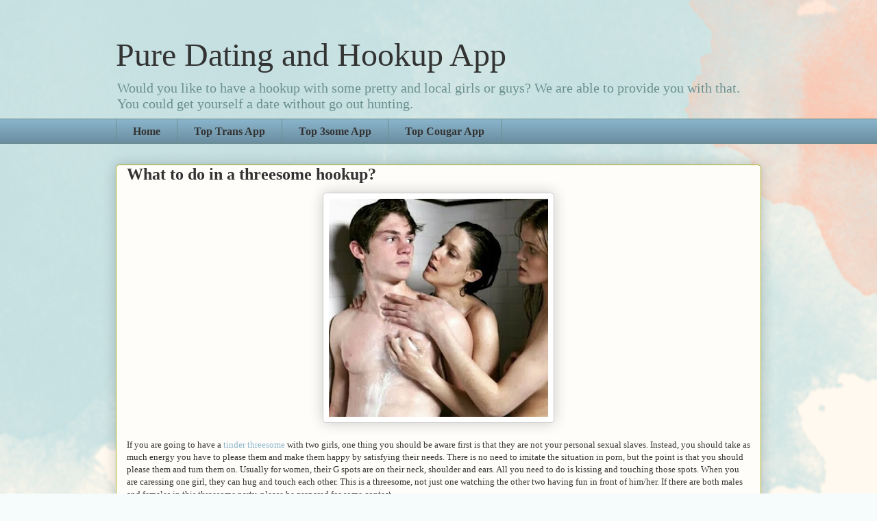

--- FILE ---
content_type: text/html; charset=UTF-8
request_url: https://www.purehookupapp.com/2023/07/what-to-do-in-threesome-hookup.html
body_size: 9222
content:
<!DOCTYPE html>
<html class='v2' dir='ltr' lang='en-GB'>
<head>
<link href='https://www.blogger.com/static/v1/widgets/335934321-css_bundle_v2.css' rel='stylesheet' type='text/css'/>
<meta content='width=1100' name='viewport'/>
<meta content='text/html; charset=UTF-8' http-equiv='Content-Type'/>
<meta content='blogger' name='generator'/>
<link href='https://www.purehookupapp.com/favicon.ico' rel='icon' type='image/x-icon'/>
<link href='https://www.purehookupapp.com/2023/07/what-to-do-in-threesome-hookup.html' rel='canonical'/>
<link rel="alternate" type="application/atom+xml" title="Pure Dating and Hookup App - Atom" href="https://www.purehookupapp.com/feeds/posts/default" />
<link rel="alternate" type="application/rss+xml" title="Pure Dating and Hookup App - RSS" href="https://www.purehookupapp.com/feeds/posts/default?alt=rss" />
<link rel="service.post" type="application/atom+xml" title="Pure Dating and Hookup App - Atom" href="https://www.blogger.com/feeds/2621123124837969795/posts/default" />

<link rel="alternate" type="application/atom+xml" title="Pure Dating and Hookup App - Atom" href="https://www.purehookupapp.com/feeds/2044334328299845278/comments/default" />
<!--Can't find substitution for tag [blog.ieCssRetrofitLinks]-->
<link href='https://blogger.googleusercontent.com/img/b/R29vZ2xl/AVvXsEgVN0vSkqR2p3I-OgPE3bWxrtUq1dOsuP-1qpRbyX5dE1Vib22wqe6ow8HGgUPgEjx1hwJs0XHXDx8V3MPO3DIlfnQiwnx3u9NEE1FQagGY13AHhQFvBoXKl0MWV6UOplHz9zgw9wfvarZDNO8Xtr04hBBtqkqr_-gyMX0Cafhy28wtgkibpWqT6M7JFyg/s320/13.jpg' rel='image_src'/>
<meta content='https://www.purehookupapp.com/2023/07/what-to-do-in-threesome-hookup.html' property='og:url'/>
<meta content='What to do in a threesome hookup?' property='og:title'/>
<meta content='If you are going to have a tinder threesome  with two girls, one thing you should be aware first is that they are not your personal sexual s...' property='og:description'/>
<meta content='https://blogger.googleusercontent.com/img/b/R29vZ2xl/AVvXsEgVN0vSkqR2p3I-OgPE3bWxrtUq1dOsuP-1qpRbyX5dE1Vib22wqe6ow8HGgUPgEjx1hwJs0XHXDx8V3MPO3DIlfnQiwnx3u9NEE1FQagGY13AHhQFvBoXKl0MWV6UOplHz9zgw9wfvarZDNO8Xtr04hBBtqkqr_-gyMX0Cafhy28wtgkibpWqT6M7JFyg/w1200-h630-p-k-no-nu/13.jpg' property='og:image'/>
<title>Pure Dating and Hookup App: What to do in a threesome hookup?</title>
<style id='page-skin-1' type='text/css'><!--
/*
-----------------------------------------------
Blogger Template Style
Name:     Awesome Inc.
Designer: Tina Chen
URL:      tinachen.org
----------------------------------------------- */
/* Content
----------------------------------------------- */
body {
font: normal normal 13px Georgia, Utopia, 'Palatino Linotype', Palatino, serif;
color: #333333;
background: #f5fcfb url(https://blogger.googleusercontent.com/img/a/AVvXsEjgJA9VeFfd0zzShE9GFE-VLVehC0HjMttigpE8SVLmJjf0o5HhOW2eq3cquIY2b9eMZrr7sgRIGOLF4q4zMoF-r22hz1wZjpx3_vs_RYY3u4bqmywRPwh8axaEg6bCJnvI9ducaJwgyESX0AjoD1DfdaDgun3F4NnfDfc3YmsCIsyYHWxXEHCIhkRWU70=s1600) repeat scroll top left;
}
html body .content-outer {
min-width: 0;
max-width: 100%;
width: 100%;
}
a:link {
text-decoration: none;
color: #88b3ca;
}
a:visited {
text-decoration: none;
color: #3367D6;
}
a:hover {
text-decoration: underline;
color: #33d52a;
}
.body-fauxcolumn-outer .cap-top {
position: absolute;
z-index: 1;
height: 276px;
width: 100%;
background: transparent none repeat-x scroll top left;
_background-image: none;
}
/* Columns
----------------------------------------------- */
.content-inner {
padding: 0;
}
.header-inner .section {
margin: 0 16px;
}
.tabs-inner .section {
margin: 0 16px;
}
.main-inner {
padding-top: 30px;
}
.main-inner .column-center-inner,
.main-inner .column-left-inner,
.main-inner .column-right-inner {
padding: 0 5px;
}
*+html body .main-inner .column-center-inner {
margin-top: -30px;
}
#layout .main-inner .column-center-inner {
margin-top: 0;
}
/* Header
----------------------------------------------- */
.header-outer {
margin: 0 0 0 0;
background: rgba(0,0,0,0) none repeat scroll 0 0;
}
.Header h1 {
font: normal normal 48px Georgia, Utopia, 'Palatino Linotype', Palatino, serif;
color: #333333;
text-shadow: 0 0 -1px #000000;
}
.Header h1 a {
color: #333333;
}
.Header .description {
font: normal normal 20px Georgia, Utopia, 'Palatino Linotype', Palatino, serif;
color: #6a908d;
}
.header-inner .Header .titlewrapper,
.header-inner .Header .descriptionwrapper {
padding-left: 0;
padding-right: 0;
margin-bottom: 0;
}
.header-inner .Header .titlewrapper {
padding-top: 22px;
}
/* Tabs
----------------------------------------------- */
.tabs-outer {
overflow: hidden;
position: relative;
background: #88b3ca url(https://resources.blogblog.com/blogblog/data/1kt/awesomeinc/tabs_gradient_light.png) repeat scroll 0 0;
}
#layout .tabs-outer {
overflow: visible;
}
.tabs-cap-top, .tabs-cap-bottom {
position: absolute;
width: 100%;
border-top: 1px solid #6a908d;
}
.tabs-cap-bottom {
bottom: 0;
}
.tabs-inner .widget li a {
display: inline-block;
margin: 0;
padding: .6em 1.5em;
font: normal bold 16px Georgia, Utopia, 'Palatino Linotype', Palatino, serif;
color: #333333;
border-top: 1px solid #6a908d;
border-bottom: 1px solid #6a908d;
border-left: 1px solid #6a908d;
height: 16px;
line-height: 16px;
}
.tabs-inner .widget li:last-child a {
border-right: 1px solid #6a908d;
}
.tabs-inner .widget li.selected a, .tabs-inner .widget li a:hover {
background: #4b6370 url(https://resources.blogblog.com/blogblog/data/1kt/awesomeinc/tabs_gradient_light.png) repeat-x scroll 0 -100px;
color: #ffffff;
}
/* Headings
----------------------------------------------- */
h2 {
font: normal bold 14px Arial, Tahoma, Helvetica, FreeSans, sans-serif;
color: #333333;
}
/* Widgets
----------------------------------------------- */
.main-inner .section {
margin: 0 27px;
padding: 0;
}
.main-inner .column-left-outer,
.main-inner .column-right-outer {
margin-top: 0;
}
#layout .main-inner .column-left-outer,
#layout .main-inner .column-right-outer {
margin-top: 0;
}
.main-inner .column-left-inner,
.main-inner .column-right-inner {
background: rgba(0,0,0,0) none repeat 0 0;
-moz-box-shadow: 0 0 0 rgba(0, 0, 0, .2);
-webkit-box-shadow: 0 0 0 rgba(0, 0, 0, .2);
-goog-ms-box-shadow: 0 0 0 rgba(0, 0, 0, .2);
box-shadow: 0 0 0 rgba(0, 0, 0, .2);
-moz-border-radius: 5px;
-webkit-border-radius: 5px;
-goog-ms-border-radius: 5px;
border-radius: 5px;
}
#layout .main-inner .column-left-inner,
#layout .main-inner .column-right-inner {
margin-top: 0;
}
.sidebar .widget {
font: normal normal 14px Arial, Tahoma, Helvetica, FreeSans, sans-serif;
color: #333333;
}
.sidebar .widget a:link {
color: #d52a33;
}
.sidebar .widget a:visited {
color: #7d181e;
}
.sidebar .widget a:hover {
color: #d52a33;
}
.sidebar .widget h2 {
text-shadow: 0 0 -1px #000000;
}
.main-inner .widget {
background-color: #fafefd;
border: 1px solid #23aab1;
padding: 0 15px 15px;
margin: 20px -16px;
-moz-box-shadow: 0 0 20px rgba(0, 0, 0, .2);
-webkit-box-shadow: 0 0 20px rgba(0, 0, 0, .2);
-goog-ms-box-shadow: 0 0 20px rgba(0, 0, 0, .2);
box-shadow: 0 0 20px rgba(0, 0, 0, .2);
-moz-border-radius: 5px;
-webkit-border-radius: 5px;
-goog-ms-border-radius: 5px;
border-radius: 5px;
}
.main-inner .widget h2 {
margin: 0 -0;
padding: .6em 0 .5em;
border-bottom: 1px solid rgba(0,0,0,0);
}
.footer-inner .widget h2 {
padding: 0 0 .4em;
border-bottom: 1px solid rgba(0,0,0,0);
}
.main-inner .widget h2 + div, .footer-inner .widget h2 + div {
border-top: 1px solid #23aab1;
padding-top: 8px;
}
.main-inner .widget .widget-content {
margin: 0 -0;
padding: 7px 0 0;
}
.main-inner .widget ul, .main-inner .widget #ArchiveList ul.flat {
margin: -8px -15px 0;
padding: 0;
list-style: none;
}
.main-inner .widget #ArchiveList {
margin: -8px 0 0;
}
.main-inner .widget ul li, .main-inner .widget #ArchiveList ul.flat li {
padding: .5em 15px;
text-indent: 0;
color: #666666;
border-top: 0 solid #23aab1;
border-bottom: 1px solid rgba(0,0,0,0);
}
.main-inner .widget #ArchiveList ul li {
padding-top: .25em;
padding-bottom: .25em;
}
.main-inner .widget ul li:first-child, .main-inner .widget #ArchiveList ul.flat li:first-child {
border-top: none;
}
.main-inner .widget ul li:last-child, .main-inner .widget #ArchiveList ul.flat li:last-child {
border-bottom: none;
}
.post-body {
position: relative;
}
.main-inner .widget .post-body ul {
padding: 0 2.5em;
margin: .5em 0;
list-style: disc;
}
.main-inner .widget .post-body ul li {
padding: 0.25em 0;
margin-bottom: .25em;
color: #333333;
border: none;
}
.footer-inner .widget ul {
padding: 0;
list-style: none;
}
.widget .zippy {
color: #666666;
}
/* Posts
----------------------------------------------- */
body .main-inner .Blog {
padding: 0;
margin-bottom: 1em;
background-color: transparent;
border: none;
-moz-box-shadow: 0 0 0 rgba(0, 0, 0, 0);
-webkit-box-shadow: 0 0 0 rgba(0, 0, 0, 0);
-goog-ms-box-shadow: 0 0 0 rgba(0, 0, 0, 0);
box-shadow: 0 0 0 rgba(0, 0, 0, 0);
}
.main-inner .section:last-child .Blog:last-child {
padding: 0;
margin-bottom: 1em;
}
.main-inner .widget h2.date-header {
margin: 0 -15px 1px;
padding: 0 0 0 0;
font: normal normal 13px Arial, Tahoma, Helvetica, FreeSans, sans-serif;
color: #6a908d;
background: transparent none no-repeat scroll top left;
border-top: 0 solid #aab123;
border-bottom: 1px solid rgba(0,0,0,0);
-moz-border-radius-topleft: 0;
-moz-border-radius-topright: 0;
-webkit-border-top-left-radius: 0;
-webkit-border-top-right-radius: 0;
border-top-left-radius: 0;
border-top-right-radius: 0;
position: static;
bottom: 100%;
right: 15px;
text-shadow: 0 0 -1px #000000;
}
.main-inner .widget h2.date-header span {
font: normal normal 13px Arial, Tahoma, Helvetica, FreeSans, sans-serif;
display: block;
padding: .5em 15px;
border-left: 0 solid #aab123;
border-right: 0 solid #aab123;
}
.date-outer {
position: relative;
margin: 30px 0 20px;
padding: 0 15px;
background-color: #fefdfa;
border: 1px solid #aab123;
-moz-box-shadow: 0 0 20px rgba(0, 0, 0, .2);
-webkit-box-shadow: 0 0 20px rgba(0, 0, 0, .2);
-goog-ms-box-shadow: 0 0 20px rgba(0, 0, 0, .2);
box-shadow: 0 0 20px rgba(0, 0, 0, .2);
-moz-border-radius: 5px;
-webkit-border-radius: 5px;
-goog-ms-border-radius: 5px;
border-radius: 5px;
}
.date-outer:first-child {
margin-top: 0;
}
.date-outer:last-child {
margin-bottom: 20px;
-moz-border-radius-bottomleft: 5px;
-moz-border-radius-bottomright: 5px;
-webkit-border-bottom-left-radius: 5px;
-webkit-border-bottom-right-radius: 5px;
-goog-ms-border-bottom-left-radius: 5px;
-goog-ms-border-bottom-right-radius: 5px;
border-bottom-left-radius: 5px;
border-bottom-right-radius: 5px;
}
.date-posts {
margin: 0 -0;
padding: 0 0;
clear: both;
}
.post-outer, .inline-ad {
border-top: 1px solid #aab123;
margin: 0 -0;
padding: 15px 0;
}
.post-outer {
padding-bottom: 10px;
}
.post-outer:first-child {
padding-top: 0;
border-top: none;
}
.post-outer:last-child, .inline-ad:last-child {
border-bottom: none;
}
.post-body {
position: relative;
}
.post-body img {
padding: 8px;
background: #ffffff;
border: 1px solid #cccccc;
-moz-box-shadow: 0 0 20px rgba(0, 0, 0, .2);
-webkit-box-shadow: 0 0 20px rgba(0, 0, 0, .2);
box-shadow: 0 0 20px rgba(0, 0, 0, .2);
-moz-border-radius: 5px;
-webkit-border-radius: 5px;
border-radius: 5px;
}
h3.post-title, h4 {
font: normal bold 24px 'Times New Roman', Times, FreeSerif, serif;
color: #333333;
}
h3.post-title a {
font: normal bold 24px 'Times New Roman', Times, FreeSerif, serif;
color: #333333;
}
h3.post-title a:hover {
color: #33d52a;
text-decoration: underline;
}
.post-header {
margin: 0 0 1em;
}
.post-body {
line-height: 1.4;
}
.post-outer h2 {
color: #333333;
}
.post-footer {
margin: 1.5em 0 0;
}
#blog-pager {
padding: 15px;
font-size: 120%;
background-color: #fefdfa;
border: 1px solid #23aab1;
-moz-box-shadow: 0 0 20px rgba(0, 0, 0, .2);
-webkit-box-shadow: 0 0 20px rgba(0, 0, 0, .2);
-goog-ms-box-shadow: 0 0 20px rgba(0, 0, 0, .2);
box-shadow: 0 0 20px rgba(0, 0, 0, .2);
-moz-border-radius: 5px;
-webkit-border-radius: 5px;
-goog-ms-border-radius: 5px;
border-radius: 5px;
-moz-border-radius-topleft: 5px;
-moz-border-radius-topright: 5px;
-webkit-border-top-left-radius: 5px;
-webkit-border-top-right-radius: 5px;
-goog-ms-border-top-left-radius: 5px;
-goog-ms-border-top-right-radius: 5px;
border-top-left-radius: 5px;
border-top-right-radius-topright: 5px;
margin-top: 1em;
}
.blog-feeds, .post-feeds {
margin: 1em 0;
text-align: center;
color: transparent;
}
.blog-feeds a, .post-feeds a {
color: transparent;
}
.blog-feeds a:visited, .post-feeds a:visited {
color: transparent;
}
.blog-feeds a:hover, .post-feeds a:hover {
color: transparent;
}
.post-outer .comments {
margin-top: 2em;
}
/* Comments
----------------------------------------------- */
.comments .comments-content .icon.blog-author {
background-repeat: no-repeat;
background-image: url([data-uri]);
}
.comments .comments-content .loadmore a {
border-top: 1px solid #6a908d;
border-bottom: 1px solid #6a908d;
}
.comments .continue {
border-top: 2px solid #6a908d;
}
/* Footer
----------------------------------------------- */
.footer-outer {
margin: -20px 0 -1px;
padding: 20px 0 0;
color: transparent;
overflow: hidden;
}
.footer-fauxborder-left {
border-top: 1px solid #23aab1;
background: transparent none repeat scroll 0 0;
-moz-box-shadow: 0 0 20px rgba(0, 0, 0, .2);
-webkit-box-shadow: 0 0 20px rgba(0, 0, 0, .2);
-goog-ms-box-shadow: 0 0 20px rgba(0, 0, 0, .2);
box-shadow: 0 0 20px rgba(0, 0, 0, .2);
margin: 0 -20px;
}
/* Mobile
----------------------------------------------- */
body.mobile {
background-size: auto;
}
.mobile .body-fauxcolumn-outer {
background: transparent none repeat scroll top left;
}
*+html body.mobile .main-inner .column-center-inner {
margin-top: 0;
}
.mobile .main-inner .widget {
padding: 0 0 15px;
}
.mobile .main-inner .widget h2 + div,
.mobile .footer-inner .widget h2 + div {
border-top: none;
padding-top: 0;
}
.mobile .footer-inner .widget h2 {
padding: 0.5em 0;
border-bottom: none;
}
.mobile .main-inner .widget .widget-content {
margin: 0;
padding: 7px 0 0;
}
.mobile .main-inner .widget ul,
.mobile .main-inner .widget #ArchiveList ul.flat {
margin: 0 -15px 0;
}
.mobile .main-inner .widget h2.date-header {
right: 0;
}
.mobile .date-header span {
padding: 0.4em 0;
}
.mobile .date-outer:first-child {
margin-bottom: 0;
border: 1px solid #aab123;
-moz-border-radius-topleft: 5px;
-moz-border-radius-topright: 5px;
-webkit-border-top-left-radius: 5px;
-webkit-border-top-right-radius: 5px;
-goog-ms-border-top-left-radius: 5px;
-goog-ms-border-top-right-radius: 5px;
border-top-left-radius: 5px;
border-top-right-radius: 5px;
}
.mobile .date-outer {
border-color: #aab123;
border-width: 0 1px 1px;
}
.mobile .date-outer:last-child {
margin-bottom: 0;
}
.mobile .main-inner {
padding: 0;
}
.mobile .header-inner .section {
margin: 0;
}
.mobile .post-outer, .mobile .inline-ad {
padding: 5px 0;
}
.mobile .tabs-inner .section {
margin: 0 10px;
}
.mobile .main-inner .widget h2 {
margin: 0;
padding: 0;
}
.mobile .main-inner .widget h2.date-header span {
padding: 0;
}
.mobile .main-inner .widget .widget-content {
margin: 0;
padding: 7px 0 0;
}
.mobile #blog-pager {
border: 1px solid transparent;
background: transparent none repeat scroll 0 0;
}
.mobile .main-inner .column-left-inner,
.mobile .main-inner .column-right-inner {
background: rgba(0,0,0,0) none repeat 0 0;
-moz-box-shadow: none;
-webkit-box-shadow: none;
-goog-ms-box-shadow: none;
box-shadow: none;
}
.mobile .date-posts {
margin: 0;
padding: 0;
}
.mobile .footer-fauxborder-left {
margin: 0;
border-top: inherit;
}
.mobile .main-inner .section:last-child .Blog:last-child {
margin-bottom: 0;
}
.mobile-index-contents {
color: #333333;
}
.mobile .mobile-link-button {
background: #88b3ca url(https://resources.blogblog.com/blogblog/data/1kt/awesomeinc/tabs_gradient_light.png) repeat scroll 0 0;
}
.mobile-link-button a:link, .mobile-link-button a:visited {
color: transparent;
}
.mobile .tabs-inner .PageList .widget-content {
background: transparent;
border-top: 1px solid;
border-color: #6a908d;
color: #333333;
}
.mobile .tabs-inner .PageList .widget-content .pagelist-arrow {
border-left: 1px solid #6a908d;
}

--></style>
<style id='template-skin-1' type='text/css'><!--
body {
min-width: 974px;
}
.content-outer, .content-fauxcolumn-outer, .region-inner {
min-width: 974px;
max-width: 974px;
_width: 974px;
}
.main-inner .columns {
padding-left: 0px;
padding-right: 0px;
}
.main-inner .fauxcolumn-center-outer {
left: 0px;
right: 0px;
/* IE6 does not respect left and right together */
_width: expression(this.parentNode.offsetWidth -
parseInt("0px") -
parseInt("0px") + 'px');
}
.main-inner .fauxcolumn-left-outer {
width: 0px;
}
.main-inner .fauxcolumn-right-outer {
width: 0px;
}
.main-inner .column-left-outer {
width: 0px;
right: 100%;
margin-left: -0px;
}
.main-inner .column-right-outer {
width: 0px;
margin-right: -0px;
}
#layout {
min-width: 0;
}
#layout .content-outer {
min-width: 0;
width: 800px;
}
#layout .region-inner {
min-width: 0;
width: auto;
}
body#layout div.add_widget {
padding: 8px;
}
body#layout div.add_widget a {
margin-left: 32px;
}
--></style>
<style>
    body {background-image:url(https\:\/\/blogger.googleusercontent.com\/img\/a\/AVvXsEjgJA9VeFfd0zzShE9GFE-VLVehC0HjMttigpE8SVLmJjf0o5HhOW2eq3cquIY2b9eMZrr7sgRIGOLF4q4zMoF-r22hz1wZjpx3_vs_RYY3u4bqmywRPwh8axaEg6bCJnvI9ducaJwgyESX0AjoD1DfdaDgun3F4NnfDfc3YmsCIsyYHWxXEHCIhkRWU70=s1600);}
    
@media (max-width: 200px) { body {background-image:url(https\:\/\/blogger.googleusercontent.com\/img\/a\/AVvXsEjgJA9VeFfd0zzShE9GFE-VLVehC0HjMttigpE8SVLmJjf0o5HhOW2eq3cquIY2b9eMZrr7sgRIGOLF4q4zMoF-r22hz1wZjpx3_vs_RYY3u4bqmywRPwh8axaEg6bCJnvI9ducaJwgyESX0AjoD1DfdaDgun3F4NnfDfc3YmsCIsyYHWxXEHCIhkRWU70=w200);}}
@media (max-width: 400px) and (min-width: 201px) { body {background-image:url(https\:\/\/blogger.googleusercontent.com\/img\/a\/AVvXsEjgJA9VeFfd0zzShE9GFE-VLVehC0HjMttigpE8SVLmJjf0o5HhOW2eq3cquIY2b9eMZrr7sgRIGOLF4q4zMoF-r22hz1wZjpx3_vs_RYY3u4bqmywRPwh8axaEg6bCJnvI9ducaJwgyESX0AjoD1DfdaDgun3F4NnfDfc3YmsCIsyYHWxXEHCIhkRWU70=w400);}}
@media (max-width: 800px) and (min-width: 401px) { body {background-image:url(https\:\/\/blogger.googleusercontent.com\/img\/a\/AVvXsEjgJA9VeFfd0zzShE9GFE-VLVehC0HjMttigpE8SVLmJjf0o5HhOW2eq3cquIY2b9eMZrr7sgRIGOLF4q4zMoF-r22hz1wZjpx3_vs_RYY3u4bqmywRPwh8axaEg6bCJnvI9ducaJwgyESX0AjoD1DfdaDgun3F4NnfDfc3YmsCIsyYHWxXEHCIhkRWU70=w800);}}
@media (max-width: 1200px) and (min-width: 801px) { body {background-image:url(https\:\/\/blogger.googleusercontent.com\/img\/a\/AVvXsEjgJA9VeFfd0zzShE9GFE-VLVehC0HjMttigpE8SVLmJjf0o5HhOW2eq3cquIY2b9eMZrr7sgRIGOLF4q4zMoF-r22hz1wZjpx3_vs_RYY3u4bqmywRPwh8axaEg6bCJnvI9ducaJwgyESX0AjoD1DfdaDgun3F4NnfDfc3YmsCIsyYHWxXEHCIhkRWU70=w1200);}}
/* Last tag covers anything over one higher than the previous max-size cap. */
@media (min-width: 1201px) { body {background-image:url(https\:\/\/blogger.googleusercontent.com\/img\/a\/AVvXsEjgJA9VeFfd0zzShE9GFE-VLVehC0HjMttigpE8SVLmJjf0o5HhOW2eq3cquIY2b9eMZrr7sgRIGOLF4q4zMoF-r22hz1wZjpx3_vs_RYY3u4bqmywRPwh8axaEg6bCJnvI9ducaJwgyESX0AjoD1DfdaDgun3F4NnfDfc3YmsCIsyYHWxXEHCIhkRWU70=w1600);}}
  </style>
<link href='https://www.blogger.com/dyn-css/authorization.css?targetBlogID=2621123124837969795&amp;zx=c2c9a1ed-7119-4216-b9dc-83e32714e4fe' media='none' onload='if(media!=&#39;all&#39;)media=&#39;all&#39;' rel='stylesheet'/><noscript><link href='https://www.blogger.com/dyn-css/authorization.css?targetBlogID=2621123124837969795&amp;zx=c2c9a1ed-7119-4216-b9dc-83e32714e4fe' rel='stylesheet'/></noscript>
<meta name='google-adsense-platform-account' content='ca-host-pub-1556223355139109'/>
<meta name='google-adsense-platform-domain' content='blogspot.com'/>

</head>
<body class='loading variant-renewable'>
<div class='navbar no-items section' id='navbar' name='Navbar'>
</div>
<div class='body-fauxcolumns'>
<div class='fauxcolumn-outer body-fauxcolumn-outer'>
<div class='cap-top'>
<div class='cap-left'></div>
<div class='cap-right'></div>
</div>
<div class='fauxborder-left'>
<div class='fauxborder-right'></div>
<div class='fauxcolumn-inner'>
</div>
</div>
<div class='cap-bottom'>
<div class='cap-left'></div>
<div class='cap-right'></div>
</div>
</div>
</div>
<div class='content'>
<div class='content-fauxcolumns'>
<div class='fauxcolumn-outer content-fauxcolumn-outer'>
<div class='cap-top'>
<div class='cap-left'></div>
<div class='cap-right'></div>
</div>
<div class='fauxborder-left'>
<div class='fauxborder-right'></div>
<div class='fauxcolumn-inner'>
</div>
</div>
<div class='cap-bottom'>
<div class='cap-left'></div>
<div class='cap-right'></div>
</div>
</div>
</div>
<div class='content-outer'>
<div class='content-cap-top cap-top'>
<div class='cap-left'></div>
<div class='cap-right'></div>
</div>
<div class='fauxborder-left content-fauxborder-left'>
<div class='fauxborder-right content-fauxborder-right'></div>
<div class='content-inner'>
<header>
<div class='header-outer'>
<div class='header-cap-top cap-top'>
<div class='cap-left'></div>
<div class='cap-right'></div>
</div>
<div class='fauxborder-left header-fauxborder-left'>
<div class='fauxborder-right header-fauxborder-right'></div>
<div class='region-inner header-inner'>
<div class='header section' id='header' name='Header'><div class='widget Header' data-version='1' id='Header1'>
<div id='header-inner'>
<div class='titlewrapper'>
<h1 class='title'>
<a href='https://www.purehookupapp.com/'>
Pure Dating and Hookup App
</a>
</h1>
</div>
<div class='descriptionwrapper'>
<p class='description'><span>Would you like to have a hookup with some pretty and local girls or guys? We are able to provide you with that. You could get yourself a date without go out hunting.</span></p>
</div>
</div>
</div></div>
</div>
</div>
<div class='header-cap-bottom cap-bottom'>
<div class='cap-left'></div>
<div class='cap-right'></div>
</div>
</div>
</header>
<div class='tabs-outer'>
<div class='tabs-cap-top cap-top'>
<div class='cap-left'></div>
<div class='cap-right'></div>
</div>
<div class='fauxborder-left tabs-fauxborder-left'>
<div class='fauxborder-right tabs-fauxborder-right'></div>
<div class='region-inner tabs-inner'>
<div class='tabs section' id='crosscol' name='Cross-column'><div class='widget PageList' data-version='1' id='PageList1'>
<h2>HOME</h2>
<div class='widget-content'>
<ul>
<li>
<a href='http://purehookupappcom.blogspot.com/'>Home</a>
</li>
<li>
<a href='https://www.purehookupapp.com/p/translr-online-dating-app-for-pure.html'>Top Trans App</a>
</li>
<li>
<a href='https://www.purehookupapp.com/p/explore-pure-swinger-hookup-with-3rder.html'>Top 3some App</a>
</li>
<li>
<a href='https://www.purehookupapp.com/p/cougard-pure-hookup-app-for-cougars-and.html'>Top Cougar App</a>
</li>
</ul>
<div class='clear'></div>
</div>
</div></div>
<div class='tabs no-items section' id='crosscol-overflow' name='Cross-Column 2'></div>
</div>
</div>
<div class='tabs-cap-bottom cap-bottom'>
<div class='cap-left'></div>
<div class='cap-right'></div>
</div>
</div>
<div class='main-outer'>
<div class='main-cap-top cap-top'>
<div class='cap-left'></div>
<div class='cap-right'></div>
</div>
<div class='fauxborder-left main-fauxborder-left'>
<div class='fauxborder-right main-fauxborder-right'></div>
<div class='region-inner main-inner'>
<div class='columns fauxcolumns'>
<div class='fauxcolumn-outer fauxcolumn-center-outer'>
<div class='cap-top'>
<div class='cap-left'></div>
<div class='cap-right'></div>
</div>
<div class='fauxborder-left'>
<div class='fauxborder-right'></div>
<div class='fauxcolumn-inner'>
</div>
</div>
<div class='cap-bottom'>
<div class='cap-left'></div>
<div class='cap-right'></div>
</div>
</div>
<div class='fauxcolumn-outer fauxcolumn-left-outer'>
<div class='cap-top'>
<div class='cap-left'></div>
<div class='cap-right'></div>
</div>
<div class='fauxborder-left'>
<div class='fauxborder-right'></div>
<div class='fauxcolumn-inner'>
</div>
</div>
<div class='cap-bottom'>
<div class='cap-left'></div>
<div class='cap-right'></div>
</div>
</div>
<div class='fauxcolumn-outer fauxcolumn-right-outer'>
<div class='cap-top'>
<div class='cap-left'></div>
<div class='cap-right'></div>
</div>
<div class='fauxborder-left'>
<div class='fauxborder-right'></div>
<div class='fauxcolumn-inner'>
</div>
</div>
<div class='cap-bottom'>
<div class='cap-left'></div>
<div class='cap-right'></div>
</div>
</div>
<!-- corrects IE6 width calculation -->
<div class='columns-inner'>
<div class='column-center-outer'>
<div class='column-center-inner'>
<div class='main section' id='main' name='Main'><div class='widget Blog' data-version='1' id='Blog1'>
<div class='blog-posts hfeed'>

          <div class="date-outer">
        

          <div class="date-posts">
        
<div class='post-outer'>
<div class='post hentry uncustomized-post-template' itemprop='blogPost' itemscope='itemscope' itemtype='http://schema.org/BlogPosting'>
<meta content='https://blogger.googleusercontent.com/img/b/R29vZ2xl/AVvXsEgVN0vSkqR2p3I-OgPE3bWxrtUq1dOsuP-1qpRbyX5dE1Vib22wqe6ow8HGgUPgEjx1hwJs0XHXDx8V3MPO3DIlfnQiwnx3u9NEE1FQagGY13AHhQFvBoXKl0MWV6UOplHz9zgw9wfvarZDNO8Xtr04hBBtqkqr_-gyMX0Cafhy28wtgkibpWqT6M7JFyg/s320/13.jpg' itemprop='image_url'/>
<meta content='2621123124837969795' itemprop='blogId'/>
<meta content='2044334328299845278' itemprop='postId'/>
<a name='2044334328299845278'></a>
<h3 class='post-title entry-title' itemprop='name'>
What to do in a threesome hookup?
</h3>
<div class='post-header'>
<div class='post-header-line-1'></div>
</div>
<div class='post-body entry-content' id='post-body-2044334328299845278' itemprop='description articleBody'>
<p></p><div class="separator" style="clear: both; text-align: center;"><a href="https://blogger.googleusercontent.com/img/b/R29vZ2xl/AVvXsEgVN0vSkqR2p3I-OgPE3bWxrtUq1dOsuP-1qpRbyX5dE1Vib22wqe6ow8HGgUPgEjx1hwJs0XHXDx8V3MPO3DIlfnQiwnx3u9NEE1FQagGY13AHhQFvBoXKl0MWV6UOplHz9zgw9wfvarZDNO8Xtr04hBBtqkqr_-gyMX0Cafhy28wtgkibpWqT6M7JFyg/s720/13.jpg" imageanchor="1" style="margin-left: 1em; margin-right: 1em;"><img border="0" data-original-height="716" data-original-width="720" height="318" src="https://blogger.googleusercontent.com/img/b/R29vZ2xl/AVvXsEgVN0vSkqR2p3I-OgPE3bWxrtUq1dOsuP-1qpRbyX5dE1Vib22wqe6ow8HGgUPgEjx1hwJs0XHXDx8V3MPO3DIlfnQiwnx3u9NEE1FQagGY13AHhQFvBoXKl0MWV6UOplHz9zgw9wfvarZDNO8Xtr04hBBtqkqr_-gyMX0Cafhy28wtgkibpWqT6M7JFyg/s320/13.jpg" width="320" /></a></div><br />If you are going to have a <a href="https://apps.apple.com/us/app/id1215154593">tinder threesome</a> with two girls, one thing you should be aware first is that they are not your personal sexual slaves. Instead, you should take as much energy you have to please them and make them happy by satisfying their needs. There is no need to imitate the situation in porn, but the point is that you should please them and turn them on. Usually for women, their G spots are on their neck, shoulder and ears. All you need to do is kissing and touching those spots. When you are caressing one girl, they can hug and touch each other. This is a threesome, not just one watching the other two having fun in front of him/her. If there are both males and females in this threesome party, please be prepared for some contest.<p></p>
<p>If you are thinking about doing something to make it more unique, please forget about it. If this is your first <a href="https://apps.apple.com/us/app/id1215154593">threesome dating</a> or the first time having a threesome with a certain person, you should better prevent sexual games and stranger sexual behavior. It would be better if you play it safe when it is the first time, or you will regret it.</p>
<p>The best threesome position. Threesome is more complicated than regular sexual behavior between two persons. No matter mentally or physically, it is not easy. Having a good threesome position can help you enjoy a threesome hookup in a better way.</p>
<p>If this is a MMF threesome, female will be more restricted in interacting with two males, while it offers more opportunities for males to please female. Boys should be cautious especially when they penetrate the girl. They should pay more attention to the feeling of the girl and give her as much freedom to move as possible. For example, if the girl has experience in having such MMF threesome, maybe you can consider double penetration.</p>
<p>You can try double doggy style. How to do that? The girl gives oral to one guy with him standing and her kneeling while the other guy penetrates her in her back. The position is very easy, while the guy in the back should grab the ass of the girl in order to prevent himself from over-pushing her. This is the best position in a threesome to make sure everyone is pleased by someone.</p>
<p>Here is what I would like to say about having <a href="https://apps.apple.com/us/app/id1215154593">threesomes</a>. Threesome can be both easy and complicated. It requires the good cooperation of three persons. Just take a little more communication and considerate, you will be able to nail it.</p>
<div style='clear: both;'></div>
</div>
<div class='post-footer'>
<div class='post-footer-line post-footer-line-1'>
<span class='post-author vcard'>
</span>
<span class='post-timestamp'>
</span>
<span class='post-comment-link'>
</span>
<span class='post-icons'>
</span>
<div class='post-share-buttons goog-inline-block'>
</div>
</div>
<div class='post-footer-line post-footer-line-2'>
<span class='post-labels'>
</span>
</div>
<div class='post-footer-line post-footer-line-3'>
<span class='post-location'>
</span>
</div>
</div>
</div>
<div class='comments' id='comments'>
<a name='comments'></a>
</div>
</div>

        </div></div>
      
</div>
<div class='blog-pager' id='blog-pager'>
<span id='blog-pager-newer-link'>
<a class='blog-pager-newer-link' href='https://www.purehookupapp.com/2023/07/what-should-be-done-if-you-are-going-to.html' id='Blog1_blog-pager-newer-link' title='Newer Post'>Newer Post</a>
</span>
<span id='blog-pager-older-link'>
<a class='blog-pager-older-link' href='https://www.purehookupapp.com/2023/07/the-best-place-for-swing-lifestyle.html' id='Blog1_blog-pager-older-link' title='Older Post'>Older Post</a>
</span>
<a class='home-link' href='https://www.purehookupapp.com/'>Home</a>
</div>
<div class='clear'></div>
<div class='post-feeds'>
</div>
</div></div>
</div>
</div>
<div class='column-left-outer'>
<div class='column-left-inner'>
<aside>
</aside>
</div>
</div>
<div class='column-right-outer'>
<div class='column-right-inner'>
<aside>
</aside>
</div>
</div>
</div>
<div style='clear: both'></div>
<!-- columns -->
</div>
<!-- main -->
</div>
</div>
<div class='main-cap-bottom cap-bottom'>
<div class='cap-left'></div>
<div class='cap-right'></div>
</div>
</div>
<footer>
<div class='footer-outer'>
<div class='footer-cap-top cap-top'>
<div class='cap-left'></div>
<div class='cap-right'></div>
</div>
<div class='fauxborder-left footer-fauxborder-left'>
<div class='fauxborder-right footer-fauxborder-right'></div>
<div class='region-inner footer-inner'>
<div class='foot no-items section' id='footer-1'></div>
<!-- outside of the include in order to lock Attribution widget -->
<div class='foot section' id='footer-3' name='Footer'><div class='widget Attribution' data-version='1' id='Attribution1'>
<div class='widget-content' style='text-align: center;'>
Awesome Inc. theme. Powered by <a href='https://www.blogger.com' target='_blank'>Blogger</a>.
</div>
<div class='clear'></div>
</div></div>
</div>
</div>
<div class='footer-cap-bottom cap-bottom'>
<div class='cap-left'></div>
<div class='cap-right'></div>
</div>
</div>
</footer>
<!-- content -->
</div>
</div>
<div class='content-cap-bottom cap-bottom'>
<div class='cap-left'></div>
<div class='cap-right'></div>
</div>
</div>
</div>
<script type='text/javascript'>
    window.setTimeout(function() {
        document.body.className = document.body.className.replace('loading', '');
      }, 10);
  </script>

<script type="text/javascript" src="https://www.blogger.com/static/v1/widgets/2028843038-widgets.js"></script>
<script type='text/javascript'>
window['__wavt'] = 'AOuZoY53zUeRkSVY-82vltDd9f2lkPUE1A:1768982256158';_WidgetManager._Init('//www.blogger.com/rearrange?blogID\x3d2621123124837969795','//www.purehookupapp.com/2023/07/what-to-do-in-threesome-hookup.html','2621123124837969795');
_WidgetManager._SetDataContext([{'name': 'blog', 'data': {'blogId': '2621123124837969795', 'title': 'Pure Dating and Hookup App', 'url': 'https://www.purehookupapp.com/2023/07/what-to-do-in-threesome-hookup.html', 'canonicalUrl': 'https://www.purehookupapp.com/2023/07/what-to-do-in-threesome-hookup.html', 'homepageUrl': 'https://www.purehookupapp.com/', 'searchUrl': 'https://www.purehookupapp.com/search', 'canonicalHomepageUrl': 'https://www.purehookupapp.com/', 'blogspotFaviconUrl': 'https://www.purehookupapp.com/favicon.ico', 'bloggerUrl': 'https://www.blogger.com', 'hasCustomDomain': true, 'httpsEnabled': true, 'enabledCommentProfileImages': true, 'gPlusViewType': 'FILTERED_POSTMOD', 'adultContent': false, 'analyticsAccountNumber': '', 'encoding': 'UTF-8', 'locale': 'en-GB', 'localeUnderscoreDelimited': 'en_gb', 'languageDirection': 'ltr', 'isPrivate': false, 'isMobile': false, 'isMobileRequest': false, 'mobileClass': '', 'isPrivateBlog': false, 'isDynamicViewsAvailable': true, 'feedLinks': '\x3clink rel\x3d\x22alternate\x22 type\x3d\x22application/atom+xml\x22 title\x3d\x22Pure Dating and Hookup App - Atom\x22 href\x3d\x22https://www.purehookupapp.com/feeds/posts/default\x22 /\x3e\n\x3clink rel\x3d\x22alternate\x22 type\x3d\x22application/rss+xml\x22 title\x3d\x22Pure Dating and Hookup App - RSS\x22 href\x3d\x22https://www.purehookupapp.com/feeds/posts/default?alt\x3drss\x22 /\x3e\n\x3clink rel\x3d\x22service.post\x22 type\x3d\x22application/atom+xml\x22 title\x3d\x22Pure Dating and Hookup App - Atom\x22 href\x3d\x22https://www.blogger.com/feeds/2621123124837969795/posts/default\x22 /\x3e\n\n\x3clink rel\x3d\x22alternate\x22 type\x3d\x22application/atom+xml\x22 title\x3d\x22Pure Dating and Hookup App - Atom\x22 href\x3d\x22https://www.purehookupapp.com/feeds/2044334328299845278/comments/default\x22 /\x3e\n', 'meTag': '', 'adsenseHostId': 'ca-host-pub-1556223355139109', 'adsenseHasAds': false, 'adsenseAutoAds': false, 'boqCommentIframeForm': true, 'loginRedirectParam': '', 'isGoogleEverywhereLinkTooltipEnabled': true, 'view': '', 'dynamicViewsCommentsSrc': '//www.blogblog.com/dynamicviews/4224c15c4e7c9321/js/comments.js', 'dynamicViewsScriptSrc': '//www.blogblog.com/dynamicviews/6e0d22adcfa5abea', 'plusOneApiSrc': 'https://apis.google.com/js/platform.js', 'disableGComments': true, 'interstitialAccepted': false, 'sharing': {'platforms': [{'name': 'Get link', 'key': 'link', 'shareMessage': 'Get link', 'target': ''}, {'name': 'Facebook', 'key': 'facebook', 'shareMessage': 'Share to Facebook', 'target': 'facebook'}, {'name': 'BlogThis!', 'key': 'blogThis', 'shareMessage': 'BlogThis!', 'target': 'blog'}, {'name': 'X', 'key': 'twitter', 'shareMessage': 'Share to X', 'target': 'twitter'}, {'name': 'Pinterest', 'key': 'pinterest', 'shareMessage': 'Share to Pinterest', 'target': 'pinterest'}, {'name': 'Email', 'key': 'email', 'shareMessage': 'Email', 'target': 'email'}], 'disableGooglePlus': true, 'googlePlusShareButtonWidth': 0, 'googlePlusBootstrap': '\x3cscript type\x3d\x22text/javascript\x22\x3ewindow.___gcfg \x3d {\x27lang\x27: \x27en_GB\x27};\x3c/script\x3e'}, 'hasCustomJumpLinkMessage': false, 'jumpLinkMessage': 'Read more', 'pageType': 'item', 'postId': '2044334328299845278', 'postImageThumbnailUrl': 'https://blogger.googleusercontent.com/img/b/R29vZ2xl/AVvXsEgVN0vSkqR2p3I-OgPE3bWxrtUq1dOsuP-1qpRbyX5dE1Vib22wqe6ow8HGgUPgEjx1hwJs0XHXDx8V3MPO3DIlfnQiwnx3u9NEE1FQagGY13AHhQFvBoXKl0MWV6UOplHz9zgw9wfvarZDNO8Xtr04hBBtqkqr_-gyMX0Cafhy28wtgkibpWqT6M7JFyg/s72-c/13.jpg', 'postImageUrl': 'https://blogger.googleusercontent.com/img/b/R29vZ2xl/AVvXsEgVN0vSkqR2p3I-OgPE3bWxrtUq1dOsuP-1qpRbyX5dE1Vib22wqe6ow8HGgUPgEjx1hwJs0XHXDx8V3MPO3DIlfnQiwnx3u9NEE1FQagGY13AHhQFvBoXKl0MWV6UOplHz9zgw9wfvarZDNO8Xtr04hBBtqkqr_-gyMX0Cafhy28wtgkibpWqT6M7JFyg/s320/13.jpg', 'pageName': 'What to do in a threesome hookup?', 'pageTitle': 'Pure Dating and Hookup App: What to do in a threesome hookup?'}}, {'name': 'features', 'data': {}}, {'name': 'messages', 'data': {'edit': 'Edit', 'linkCopiedToClipboard': 'Link copied to clipboard', 'ok': 'Ok', 'postLink': 'Post link'}}, {'name': 'template', 'data': {'name': 'Awesome Inc.', 'localizedName': 'Awesome Inc.', 'isResponsive': false, 'isAlternateRendering': false, 'isCustom': false, 'variant': 'renewable', 'variantId': 'renewable'}}, {'name': 'view', 'data': {'classic': {'name': 'classic', 'url': '?view\x3dclassic'}, 'flipcard': {'name': 'flipcard', 'url': '?view\x3dflipcard'}, 'magazine': {'name': 'magazine', 'url': '?view\x3dmagazine'}, 'mosaic': {'name': 'mosaic', 'url': '?view\x3dmosaic'}, 'sidebar': {'name': 'sidebar', 'url': '?view\x3dsidebar'}, 'snapshot': {'name': 'snapshot', 'url': '?view\x3dsnapshot'}, 'timeslide': {'name': 'timeslide', 'url': '?view\x3dtimeslide'}, 'isMobile': false, 'title': 'What to do in a threesome hookup?', 'description': 'If you are going to have a tinder threesome  with two girls, one thing you should be aware first is that they are not your personal sexual s...', 'featuredImage': 'https://blogger.googleusercontent.com/img/b/R29vZ2xl/AVvXsEgVN0vSkqR2p3I-OgPE3bWxrtUq1dOsuP-1qpRbyX5dE1Vib22wqe6ow8HGgUPgEjx1hwJs0XHXDx8V3MPO3DIlfnQiwnx3u9NEE1FQagGY13AHhQFvBoXKl0MWV6UOplHz9zgw9wfvarZDNO8Xtr04hBBtqkqr_-gyMX0Cafhy28wtgkibpWqT6M7JFyg/s320/13.jpg', 'url': 'https://www.purehookupapp.com/2023/07/what-to-do-in-threesome-hookup.html', 'type': 'item', 'isSingleItem': true, 'isMultipleItems': false, 'isError': false, 'isPage': false, 'isPost': true, 'isHomepage': false, 'isArchive': false, 'isLabelSearch': false, 'postId': 2044334328299845278}}]);
_WidgetManager._RegisterWidget('_HeaderView', new _WidgetInfo('Header1', 'header', document.getElementById('Header1'), {}, 'displayModeFull'));
_WidgetManager._RegisterWidget('_PageListView', new _WidgetInfo('PageList1', 'crosscol', document.getElementById('PageList1'), {'title': 'HOME', 'links': [{'isCurrentPage': false, 'href': 'http://purehookupappcom.blogspot.com/', 'title': 'Home'}, {'isCurrentPage': false, 'href': 'https://www.purehookupapp.com/p/translr-online-dating-app-for-pure.html', 'id': '935046225655167998', 'title': 'Top Trans App'}, {'isCurrentPage': false, 'href': 'https://www.purehookupapp.com/p/explore-pure-swinger-hookup-with-3rder.html', 'id': '3852391376044790437', 'title': 'Top 3some App'}, {'isCurrentPage': false, 'href': 'https://www.purehookupapp.com/p/cougard-pure-hookup-app-for-cougars-and.html', 'id': '2748956403384352347', 'title': 'Top Cougar App'}], 'mobile': false, 'showPlaceholder': true, 'hasCurrentPage': false}, 'displayModeFull'));
_WidgetManager._RegisterWidget('_BlogView', new _WidgetInfo('Blog1', 'main', document.getElementById('Blog1'), {'cmtInteractionsEnabled': false, 'lightboxEnabled': true, 'lightboxModuleUrl': 'https://www.blogger.com/static/v1/jsbin/1887219187-lbx__en_gb.js', 'lightboxCssUrl': 'https://www.blogger.com/static/v1/v-css/828616780-lightbox_bundle.css'}, 'displayModeFull'));
_WidgetManager._RegisterWidget('_AttributionView', new _WidgetInfo('Attribution1', 'footer-3', document.getElementById('Attribution1'), {}, 'displayModeFull'));
</script>
</body>
</html>